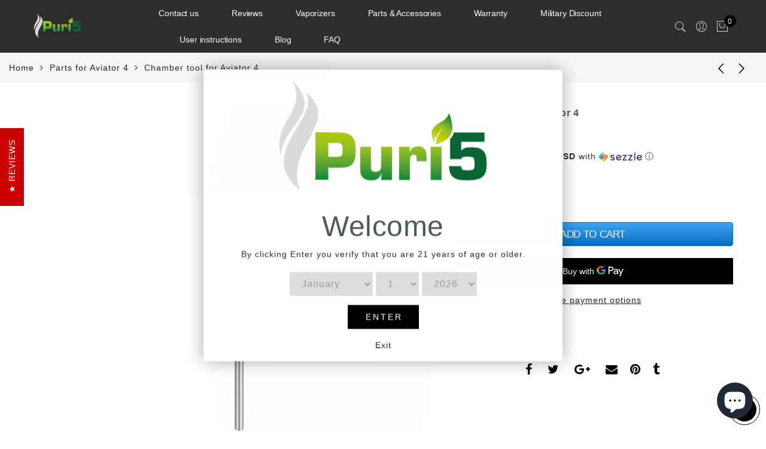

--- FILE ---
content_type: text/css
request_url: https://www.puri5.com/cdn/shop/t/24/assets/custom.css?v=137145167838204731631693173386
body_size: -529
content:
.jas_title_1{line-height:40px}div[data-widget-style*=standard] .stamped-summary-actions{display:none!important;visibility:hidden!important}
/*# sourceMappingURL=/cdn/shop/t/24/assets/custom.css.map?v=137145167838204731631693173386 */
